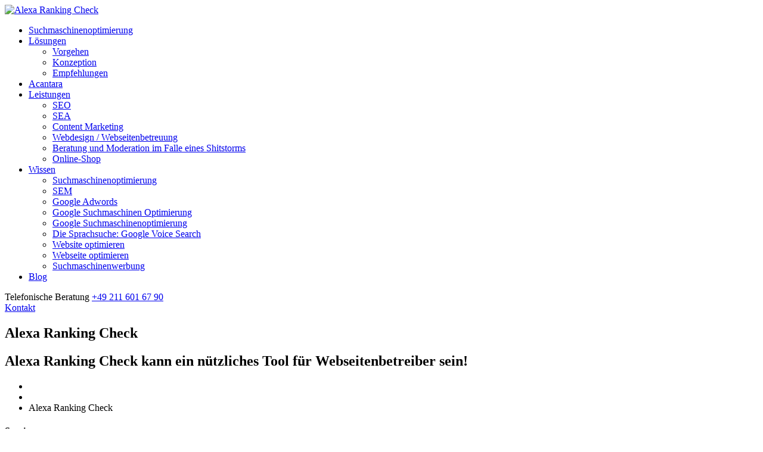

--- FILE ---
content_type: text/html; charset=UTF-8
request_url: https://seo-future.de/alexa-ranking-check
body_size: 8141
content:
<!doctype html>
<html lang="de">
<head>
<!-- META TAGS -->
<base href="https://seo-future.de/" />
<meta charset="UTF-8" />
<link rel="canonical" href="alexa-ranking-check" />
<meta name="viewport" content="width=device-width, initial-scale=1, shrink-to-fit=no">
<meta name="robots" content="index,follow" />
<title>Alexa Ranking Check kann ein nützliches Tool für Webseitenbetreiber sein!</title>
<meta name="description" content="Um den Alexa Ranking Check gewinnbringend zu nutzen, muss man ihn auch verstehen. Wir helfen Ihnen dabei und ergreifen für Sie die passenden Maßnahmen!">
<meta name="language" content="German">
<meta property="og:url" content="https://seo-future.de/alexa-ranking-check">
<meta property="og:type" content="website">
<meta property="og:title" content="Alexa Ranking Check kann ein nützliches Tool für Webseitenbetreiber sein! | Acantara">
<meta property="og:image" content="https://seo-future.de/assets/images/blog/AdobeStock_162883140.jpg">
<meta property="og:description" content="Um den Alexa Ranking Check gewinnbringend zu nutzen, muss man ihn auch verstehen. Wir helfen Ihnen dabei und ergreifen für Sie die passenden Maßnahmen!">
<meta property="og:site_name" content="Acantara">
<meta property="og:locale" content="de_DE">
<!-- vk -->
<meta property="vk:image"  content="https://seo-future.de/assets/images/blog/AdobeStock_162883140.jpg" />
<!-- Twitter -->
<meta name="twitter:card" content="summary">
<meta name="twitter:site" content="">
<meta name="twitter:creator" content="">
<meta name="twitter:url" content="https://seo-future.de/alexa-ranking-check">
<meta name="twitter:title" content="Alexa Ranking Check kann ein nützliches Tool für Webseitenbetreiber sein! | Acantara">
<meta name="twitter:description" content="Um den Alexa Ranking Check gewinnbringend zu nutzen, muss man ihn auch verstehen. Wir helfen Ihnen dabei und ergreifen für Sie die passenden Maßnahmen!">
<meta name="twitter:image" content="https://seo-future.de/assets/images/blog/AdobeStock_162883140.jpg">

<meta name="geo.region" content="DE" />
<meta name="geo.placename" content="Hamburg" />
<meta name="geo.position" content="" />
<meta name="ICBM" content="" />
<meta name="DC.title" content="Alexa Ranking Check kann ein nützliches Tool für Webseitenbetreiber sein! | Acantara" />

<!-- FAVICON FILES -->
<link href="/assets/ico/apple-touch-icon-144-precomposed.png" rel="apple-touch-icon" sizes="144x144">
<link href="/assets/ico/apple-touch-icon-114-precomposed.png" rel="apple-touch-icon" sizes="114x114">
<link href="/assets/ico/apple-touch-icon-72-precomposed.png" rel="apple-touch-icon" sizes="72x72">
<link href="/assets/ico/apple-touch-icon-57-precomposed.png" rel="apple-touch-icon">
<link href="/assets/ico/favicon.png" rel="shortcut icon">

<!-- :: Favicon -->
<link rel="icon" type="image/png" href="assets/images/favicon.ico">
<!-- :: Google Fonts -->



  <link rel="stylesheet" rel="preload" as="style" href="/assets/components/minifyx/cache/styles_33f556784a.min.css" type="text/css" />
  
    <meta content="0.0011 s" name="Query Time">
    <meta content="1" name="Query Count">
    <meta content="0.0533 s" name="Parse Time">
    <meta content="0.0544 s" name="Total Time">
    <meta content="cache" name="Source">
</head>
<body>
   <!-- :: Navbar -->
    <nav class="nav-bar">
        <div class="container">
            <div class="box-content d-flex align-items-center justify-content-between">
                <div class="logo">
                    <a href="/" class="logo-nav">
                        <img class="img-fluid" src="assets/images/acantara_logo.png" alt="Alexa Ranking Check">
                    </a>
                    <a href="#open-nav-bar-menu" class="open-nav-bar">
                        <span></span>
                        <span></span>
                        <span></span>
                    </a>
                </div>
                
               
                
              
                
                <div class="nav-bar-link" id="open-nav-bar-menu">
                    <ul class="level-1"><li><a href="seo-check-und-optimierung">Suchmaschinenoptimierung</a></li><li class="has-menu"><a href="loesungen" onclick="return false"><span></span>Lösungen</a><ul class="level-2"><li><a href="loesungen/seo-angebot" >Vorgehen</a></li><li><a href="loesungen/seo-konzeption" >Konzeption</a></li><li><a href="loesungen/seo-empfehlungen" >Empfehlungen</a></li></ul></li><li><a href="agentur">Acantara</a></li><li class="has-menu"><a href="seo-leistungen/" ><span></span>Leistungen</a><ul class="level-2"><li><a href="https://seo-future.de/seo-leistungen/seo-agentur-duesseldorf" >SEO</a></li><li><a href="https://seo-future.de/seo-leistungen/sea-agentur-duesseldorf" >SEA</a></li><li><a href="https://seo-future.de/seo-leistungen/content-marketing" >Content Marketing</a></li><li><a href="https://seo-future.de/seo-leistungen/webdesign-webseitenbetreuung" >Webdesign / Webseitenbetreuung</a></li><li><a href="https://seo-future.de/seo-leistungen/beratung-und-moderation-im-falle-eines-shitstorms" >Beratung und Moderation im Falle eines Shitstorms</a></li><li><a href="https://seo-future.de/seo-leistungen#171" >Online-Shop</a></li></ul></li><li class="has-menu"><a href="wis/" onclick="return false"><span></span>Wissen</a><ul class="level-2"><li><a href="seo-check-und-optimierung" >Suchmaschinenoptimierung</a></li><li><a href="sem-search-engine-marketing-suchmaschinen-marketing" >SEM</a></li><li><a href="google-adwords" >Google Adwords</a></li><li><a href="google-suchmaschinen-optimierung" >Google Suchmaschinen Optimierung</a></li><li><a href="google-suchmaschinenoptimierung" >Google Suchmaschinenoptimierung</a></li><li><a href="die-sprachsuche-google-voice-search" >Die Sprachsuche: Google Voice Search</a></li><li><a href="website-optimieren" >Website optimieren</a></li><li><a href="webseite-optimieren" >Webseite optimieren</a></li><li><a href="suchmaschinenwerbung" >Suchmaschinenwerbung</a></li></ul></li><li><a href="blog">Blog</a></li></ul>
                    <div class="contact__nav">
                        <div class="tel__container">
                            <span class="title">Telefonische Beratung</span>
                            <a href="tel:+49 211 601 67 90">+49 211 601 67 90</a>
                        </div>
                        <div class="buttons">
                            <a href="kontakt" class="btn-1">Kontakt</a>
                        </div>
                    </div>
                </div>

            </div>
        </div>
    </nav>
      <section class="breadcrumb-header" id="page" style="background-image: url();
      background-position: center;">
        <div class="overlay"></div>
        <div class="container">
            <div class="row">
                <div class="col-md-12">
                    <div class="banner">
                        <h1>Alexa Ranking Check</h1>
                        <h2>Alexa Ranking Check kann ein nützliches Tool für Webseitenbetreiber sein!</h2>
                        <ul>
                            <li><a href="/" style="color:white;">Home</a></li>
                            <li><i class="fas fa-arrow-right"></i></li>
                            <li>Alexa Ranking Check</li>
                        </ul>
                    </div>
                </div>
            </div>
        </div>
    </section>
     <!-- :: Single Services -->
       <section class="blog py-100-70">
        <div class="single-services">
            <div class="container">
                <div class="row">
                    <div class="col-lg-4">
                        <div class="services-head">
                            <h4>Services</h4>
                        </div>
                        <ul class="services-list">
                        <li><a href="https://seo-future.de/seo-leistungen/seo-agentur-duesseldorf">SEO<i class="fas fa-angle-right"></i></a></li><li><a href="https://seo-future.de/seo-leistungen/sea-agentur-duesseldorf">SEA<i class="fas fa-angle-right"></i></a></li><li><a href="https://seo-future.de/seo-leistungen/content-marketing">Content Marketing<i class="fas fa-angle-right"></i></a></li><li><a href="https://seo-future.de/seo-leistungen/webdesign-webseitenbetreuung">Webdesign / Webseitenbetreuung<i class="fas fa-angle-right"></i></a></li><li><a href="https://seo-future.de/seo-leistungen/beratung-und-moderation-im-falle-eines-shitstorms">Beratung und Moderation im Falle eines Shitstorms<i class="fas fa-angle-right"></i></a></li><li><a href="https://seo-future.de/seo-leistungen#171">Online-Shop<i class="fas fa-angle-right"></i></a></li> 
                        </ul>
                     <!--   <div class="brochures">
                            <h5>Our Brochures</h5>
                            <p>Lorem Ipsum simply dummy text of the printing typesetting industry.</p>
                            <a href="#" class="btn-1">Download CV</a>
                        </div> -->
                        <div class="call-back">
                            <i class="flaticon-call"></i>
                            <h5>Sprechen Sie uns an</h5>
                            <p>+49 211 601 67 90</p>
                            <a href="kontakt" class="btn-1 btn-4">Kontakt aufnehmen</a>
                        </div>
                    </div>
                    <div class="col-lg-8">
                        <div class="row">
                             <div class="col-md-12">
                                <div class="blog-item">
                                    <div class="img-box">
                                        <a href="#" class="open-post">
                                            <img class="img-fluid" src="assets/images/blog/AdobeStock_162883140.jpg" alt="Symbolbild: Alexa Ranking Check">
                                        </a>
                                    </div>
                                    <div class="text-box">
                                        <div class="vc_row wpb_row vc_row-fluid">
<div class="wpb_column vc_column_container vc_col-sm-12">
<div class="vc_column-inner">
<div class="wpb_wrapper">
<div class="wpb_text_column wpb_content_element ">
<div class="wpb_wrapper">
<div class="vc_row wpb_row vc_row-fluid aca-lexikon-content">
<div class="wpb_column vc_column_container vc_col-sm-12">
<div class="vc_column-inner">
<div class="wpb_wrapper">
<div class="wpb_text_column wpb_content_element ">
<div class="wpb_wrapper">
<div class="vc_row wpb_row vc_row-fluid aca-lexikon-content">
<div class="wpb_column vc_column_container vc_col-sm-12">
<div class="vc_column-inner">
<div class="wpb_wrapper">
<div class="wpb_text_column wpb_content_element ">
<div class="wpb_wrapper">
<div class="vc_row wpb_row vc_row-fluid aca-lexikon-content">
<div class="wpb_column vc_column_container vc_col-sm-12">
<div class="vc_column-inner">
<div class="wpb_wrapper">
<div class="wpb_text_column wpb_content_element ">
<div class="wpb_wrapper">
<h2>Was versteht man unter einem Alexa Ranking Check?</h2>
<p>Mit einem Alexa Ranking Check wird der sogenannte <em><a href="https://sitechecker.pro/de/alexa-rank/" target="_blank" rel="noopener noreferrer">Alexa Site Rank</a></em> f&uuml;r eine bestimmte Webseite &uuml;berpr&uuml;ft. Es handelt sich um einen <strong>Bewertungsservice</strong>, der Internetseiten nach Beliebtheit sortiert und ein Tochterunternehmen von Amazon ist. <em>Je niedriger der Alexa Rank einer Seite ist, umso beliebter ist sie</em>. Webseitenbetreibern soll dabei geholfen werden, den eigenen Erfolg im Internet zu kennen und vor allem zu verstehen. Denn dann kann man <strong>gezielt Ma&szlig;nahmen ergreifen</strong>, um die eigene Webseite zu verbessern und mehr Zugriffe zu erzielen. Der Erfolg einer Seite wird oftmals an <a href="ranking-homepage/">hohen Platzierungen in den g&auml;ngigen Suchmaschinen</a> gemessen, daher kann sich der Alexa Ranking Check als ein hilfreiches Tool anbieten. Das Alexa Ranking sollte man &uuml;berpr&uuml;fen, um so seine eigene Lage besser einsch&auml;tzen zu k&ouml;nnen und Daten zu erhalten, die man f&uuml;r die <strong>Analyse von Wettbewerbern</strong> nutzen kann. Mit dem Alexa Ranking kann man sich direkt mit seinen Konkurrenten vergleichen und daraus entsprechende Schl&uuml;sse f&uuml;r die eigene Seite ziehen.</p>
<h3>Wie funktioniert der Alexa Ranking Check?</h3>
<p>Beim Alexa Ranking werden H&auml;ufigkeit der Besuche und Anzahl der Aufrufe mit Hilfe einer <strong>kontinuierlichen Datenerfassung</strong> ermittelt. Traffic und Engagement werden anhand von Daten eingesch&auml;tzt, die von der <strong>Alexa-Symbolleiste</strong> bereitgestellt werden. Diese Symbolleiste muss man sich zun&auml;chst herunterladen und installieren, um den Alexa Ranking Check &uuml;berhaupt durchf&uuml;hren zu k&ouml;nnen. Jedoch sollte man das Alexa Ranking nicht als einzigen Faktor in Betracht ziehen, um seinen Erfolg im Internet zu &uuml;berpr&uuml;fen. <em>Die Genauigkeit der Statistiken ist nicht zwangsl&auml;ufig akkurat und absolut verl&auml;sslich</em>. Zu reinen <strong>Vergleichszwecken</strong> ist das <a href="https://kinsta.com/de/blog/alexa-rank/" target="_blank" rel="noopener noreferrer">Alexa Ranking</a> aber durchaus n&uuml;tzlich und liefert eine gute &Uuml;bersicht. Die gewonnenen Einblicke in die Leistung der eigenen Seite k&ouml;nnen dann dabei helfen, die geeigneten Onlinemarketing-Ma&szlig;nahmen zu finden und als Grundlage f&uuml;r das weitere Vorgehen dienen. Wenn man sich aber als Webseitenbetreiber nicht gut mit dem Onlinemarketing auskennt ist einem mit Tools wie dem Alexa Ranking Check allein nicht geholfen. In diesen F&auml;llen lohnt sich der Gang zu externen Dienstleistern wie <strong>professionellen Onlinemarketing-Agenturen</strong>.</p>
<h3>Alexa Ranking Check mit professioneller Hilfe richtig nutzen</h3>
<p>Onlinemarketing-Agenturen wie <strong>Acantara</strong> wissen, wie man mit den gewonnenen Daten aus dem Alexa Ranking Check umzugehen hat und wie sie sinnvoll f&uuml;r die <a href="seo-optimierung-duesseldorf/">Optimierung einer Webseite</a> genutzt werden k&ouml;nnen. Unsere fachkundigen Experten k&ouml;nnen Ihnen au&szlig;erdem das System hinter dem Alexa Ranking nochmals genauer erl&auml;utern und erkl&auml;ren, wie es genau funktioniert. <em>Somit k&ouml;nnen Sie langfristig Ihr Verst&auml;ndnis solcher Ranking-Systeme verbessern und zuk&uuml;nftig mehr davon profitieren</em>. Auf Grundlage der Daten aus dem Alexa Ranking Check k&ouml;nnen unsere Profis Konzepte f&uuml;r <strong>klassische und mobile Suchmaschinenoptimierung</strong> erstellen und an den richtigen Stellschrauben drehen. Neben der Optik einer Seite und den technischen Aspekten ist ein <strong>guter Content</strong> besonders wichtig. Aktuelle, relevante Inhalte liefern Ihrem Besucher einen Mehrwert und lassen ihn auf Ihrer Seite verweilen. Entdecken Sie, welche unserer <a href="seo-leistungen/">SEO-Leistungen</a> f&uuml;r Sie noch von Interesse sein k&ouml;nnten und machen Sie das Beste aus dem Alexa Ranking Check.</p>
<p>Gerne hilft Ihnen unser Team von Acantara weiter und freut sich auf Ihre <a href="kontakt/">Kontaktaufnahme</a>!</p>
</div>
</div>
</div>
</div>
</div>
</div>
</div>
</div>
</div>
</div>
</div>
</div>
</div>
</div>
</div>
</div>
</div>
</div>
</div>
</div>
</div>
</div>
</div>
</div>
                                        
                                    </div>
                                </div>
                            </div> 
                        </div>
                    </div>
                </div>
            </div>
        </div>
        </section>
  
  



<!-- :: Footer -->
    <footer class="footer">
        <div class="container">
            <div class="row">
                <div class="col-sm-12 col-md-6 col-lg-3">
                    <div class="logo">
                        <span class="title">Acantara</span>
                        <p class="footer__contact">
                            <span class="ftr_tel">
                            <strong>Tel.: </strong><a href="tel:+49 211 601 67 90">+49 211 601 67 90</a>
                            </span>
                            <span class="ftr_tel">
                            <strong>Fax:</strong> <a href="tel:+49 211 601 67 91">+49 211 601 67 91</a>
                            </span>
                            <span class="ftr_tel">
                            <strong>E-Mail: </strong><a href="mailto:info@acantara.de">info@acantara.de </a>
                            </span>
                            <strong>B&uuml;roanschrift Innenstadt:<br> </strong>Speditionstr. 21, 6. Stock <br>40221 Düsseldorf<br><br>
                            <a href="https://www.acantara-online-agentur.de">acantara-online-agentur.de </a>
                            <a href="https://seo-future.de">seo-future.de </a>
                            <a href="https://www.webseiten-ambulanz.de">webseiten-ambulanz.de</a>
                        </p>
                        
                    </div>
                </div>
                <div class="col-sm-6 col-md-6 col-lg-2">

                    
              <!--      <ul class="navbar-nav"><li><a href="seo-check-und-optimierung">Suchmaschinenoptimierung</a></li><li class="nav-item active dropdown"><a href="loesungen" class="nav-link dropdown-toggle">Lösungen</a><i class="fa fa-angle-down responsive_icon"></i><ul class="dropdown-menu" style="width: auto;"><li><a href="loesungen/seo-angebot" class="dropdown-item">Vorgehen</a></li><li><a href="loesungen/seo-konzeption" class="dropdown-item">Konzeption</a></li><li><a href="loesungen/seo-empfehlungen" class="dropdown-item">Empfehlungen</a></li></ul></li><li><a href="agentur">Acantara</a></li><li class="nav-item active dropdown"><a href="seo-leistungen/" class="nav-link dropdown-toggle">Leistungen</a><i class="fa fa-angle-down responsive_icon"></i><ul class="dropdown-menu" style="width: auto;"><li><a href="https://seo-future.de/seo-leistungen/seo-agentur-duesseldorf" class="dropdown-item">SEO</a></li><li><a href="https://seo-future.de/seo-leistungen/sea-agentur-duesseldorf" class="dropdown-item">SEA</a></li><li><a href="https://seo-future.de/seo-leistungen/content-marketing" class="dropdown-item">Content Marketing</a></li><li><a href="https://seo-future.de/seo-leistungen/webdesign-webseitenbetreuung" class="dropdown-item">Webdesign / Webseitenbetreuung</a></li><li><a href="https://seo-future.de/seo-leistungen/beratung-und-moderation-im-falle-eines-shitstorms" class="dropdown-item">Beratung und Moderation im Falle eines Shitstorms</a></li><li><a href="https://seo-future.de/seo-leistungen#171" class="dropdown-item">Online-Shop</a></li></ul></li><li class="nav-item active dropdown"><a href="wis/" class="nav-link dropdown-toggle">Wissen</a><i class="fa fa-angle-down responsive_icon"></i><ul class="dropdown-menu" style="width: auto;"><li><a href="seo-check-und-optimierung" class="dropdown-item">Suchmaschinenoptimierung</a></li><li><a href="sem-search-engine-marketing-suchmaschinen-marketing" class="dropdown-item">SEM</a></li><li><a href="google-adwords" class="dropdown-item">Google Adwords</a></li><li><a href="google-suchmaschinen-optimierung" class="dropdown-item">Google Suchmaschinen Optimierung</a></li><li><a href="google-suchmaschinenoptimierung" class="dropdown-item">Google Suchmaschinenoptimierung</a></li><li><a href="die-sprachsuche-google-voice-search" class="dropdown-item">Die Sprachsuche: Google Voice Search</a></li><li><a href="website-optimieren" class="dropdown-item">Website optimieren</a></li><li><a href="webseite-optimieren" class="dropdown-item">Webseite optimieren</a></li><li><a href="suchmaschinenwerbung" class="dropdown-item">Suchmaschinenwerbung</a></li></ul></li><li><a href="blog">Blog</a></li></ul> -->

                        
                        <ul class="links">
                            <li><a href="https://seo-future.de/seo-check-und-optimierung">Suchmaschinenoptimierung</a></li>
                            <li><a href="https://seo-future.de/loesungen/seo-angebot">Vorgehen</a></li>
                            <li><a href="https://seo-future.de/loesungen/seo-konzeption">Konzeption</a></li>
                            <li><a href="https://seo-future.de/loesungen/seo-empfehlungen">Empfehlungen</a></li>
                            <li><a href="https://seo-future.de/agentur">Acantara</a></li>
                            <li><a href=" https://seo-future.de/blog">Blog</a></li>
                            <li><a href="kontakt">Kontakt</a></li>
                        </ul>
                   
                </div>
                <div class="col-sm-6 col-md-6 col-lg-3">
                    
                    <ul class="links"><li><a href="seo-check-und-optimierung">Suchmaschinenoptimierung</a></li><li><a href="sem-search-engine-marketing-suchmaschinen-marketing">SEM</a></li><li><a href="google-adwords">Google Adwords</a></li><li><a href="google-suchmaschinen-optimierung">Google Suchmaschinen Optimierung</a></li><li><a href="google-suchmaschinenoptimierung">Google Suchmaschinenoptimierung</a></li><li><a href="die-sprachsuche-google-voice-search">Die Sprachsuche: Google Voice Search</a></li><li><a href="website-optimieren">Website optimieren</a></li><li><a href="webseite-optimieren">Webseite optimieren</a></li><li><a href="suchmaschinenwerbung">Suchmaschinenwerbung</a></li></ul> 
                    
                    
                     
                   
                </div>
                <div class="col-sm-12 col-md-6 col-lg-4">
                    <div class="newsletter">
                        <h5>Schnellkontakt</h5>
                        <p>Unsere Mitarbeiter werden sich umgehend mit Ihnen in Verbindung setzen</p>
                        <form>
                            <input type="email" name="email" placeholder="Ihre Telefonnummer">
                            <a href="#"><i class="fas fa-arrow-right"></i></a>
                        </form>
                    </div>
                    <span class="politic">Die <a href="datenschutz" target="_blank">Datenschutzerklärung</a> der Seite habe ich zur Kenntnis genommen</span>
                </div>
            </div>
        </div>
        <div class="copyright">
            <div class="container">
                <p>@ 2021 powered by Acantara
                </p>
                <ul>
                    <li><a href="datenschutz">Datenschutz</a></li>
                    <li><a href="impressum">Impressum</a></li>
                    <li><a href="sitemap.xml">Sitemap</a></li>
                </ul>
            </div>
        </div>
    </footer>
<!-- 
    <div class="modal fade" id="callmeback" tabindex="-1" role="dialog">
    	<div class="modal-dialog modal-md" role="document">
    		<div class="modal-content">
    			<span class="fa fa-times-circle close" data-dismiss="modal"></span>
    				<img src="/assets/images/seomodal.jpg" alt="Webinar Die 7 besten SEO-Tipps" class="img-fluid lazyloaded"/>
    			<div class="modal-body request_wrap">
    		
    			    <div class="sec-title">
                        <h3 >Webinar "Die 7 besten SEO-Tipps"</h3>
                        <h4>Jetzt anmelden!</h4>
                    </div>
    				<form id="modalCallbackForm" name="modalCallbackForm" class="form-modal form-vertical ajax_form" method="post" action="alexa-ranking-check" autocomplete="on">
    <div class="quote">
        <div class="row">
            <div class=" col-md-6 rq_subject quote-item">
                <div class="quote-item-inner">
                    <label>Datum und Uhrzeit</label>
                    <select id="rq_subject" name="rq_subject">
                     <option value="11.04.2020 15.00">11.04.2020 15.00</option>
                     <option value="11.04.2020 17.30">11.04.2020 17.30</option>
                    </select>
                    <svg aria-hidden="true" focusable="false" data-prefix="fas" data-icon="angle-down" role="img" xmlns="http://www.w3.org/2000/svg" viewBox="0 0 320 512" class="svg-inline--fa fa-angle-down fa-w-10 fa-3x"><path fill="currentColor" d="M143 352.3L7 216.3c-9.4-9.4-9.4-24.6 0-33.9l22.6-22.6c9.4-9.4 24.6-9.4 33.9 0l96.4 96.4 96.4-96.4c9.4-9.4 24.6-9.4 33.9 0l22.6 22.6c9.4 9.4 9.4 24.6 0 33.9l-136 136c-9.2 9.4-24.4 9.4-33.8 0z" class=""></path></svg>
                </div>
            </div>
            <div class=" col-md-6 quote-item">
                <div class="quote-item-inner">
                    <label>Vor- und Nachname</label>
                    <input type="text" name="rq_name" value="" placeholder="Vor- und Nachname">
                    <i class="fas fa-user-alt"></i>
                </div>
            </div>
            <div class=" col-md-6 quote-item">
                <div class="quote-item-inner">
                    <label>E-Mail-Adresse</label>
                    <input type="email" name="rq_email" value="" placeholder="E-Mail-Adresse">
                    <i class="far fa-envelope"></i>
                </div>
            </div>
            <div class=" col-md-6 quote-item">
                <div class="quote-item-inner">
                    <label>Firma</label>
                    <input type="text" name="rq_firma" value="" placeholder="Firma">
                   <i class="far fa-building"></i>
                </div>
            </div>
            <div class=" col-md-6 quote-item">
                <div class="quote-item-inner">
                    <label>Position im Unternehmen</label>
                    <input type="text" name="rq_position" value="" placeholder="Position im Unternehmen">
                   <i class="far fa-address-card"></i>
                </div>
            </div>
            <div class=" col-md-6 quote-item">
                <div class="quote-item-inner">
                    <label>Webseite</label>
                    <input type="text" name="rq_webseite" value="" placeholder="Webseite">
                    <i class="fas fa-globe"></i>
                </div>
            </div>
            <div class=" col-md-12 quote-item form-row align-items-center">
                <button class="btn-1" type="submit">Anfrage absenden</button>
                <span class="">Mit der Verarbeitung meiner Daten entsprechend der <a href="datenschutz">Datenschutzerklärung</a> bin ich mit dem Abschicken meiner Nachricht einverstanden.</span>
            </div>
            
            <input type="hidden" name="modalCallback" value="1">
            <input type="hidden" name="uri" value="https://seo-future.de/alexa-ranking-check">
            <input style="display: none;" type="text" name="rq_blank_email" value="" />
            
    <span class="error_g-recaptcha-response error error_message"></span>
    <input type="hidden" name="g-recaptcha-response">

        </div>
    </div>

	<input type="hidden" name="af_action" value="b97150f315068db87764d8d79b53dd0f" />
</form>

    			</div>
    		</div>
    	</div>
    </div>
      -->

    <!-- :: Scroll UP -->
    <div class="scroll-up">
        <a href="#page" class="move-section">
            <i class="fas fa-long-arrow-alt-up"></i>
        </a>
    </div>

 
<script type="text/javascript" src="/assets/components/minifyx/cache/scripts_73e77e1008.min.js"></script>
<script src="/assets/js/jquery.cookie.js"></script>
<script>
    function getscr(){
	    jQuery.getScript('https://www.google.com/recaptcha/api.js?onload=ReCaptchaCallbackV3&render=6Lc7X0YaAAAAAHO__nNx_3LVispIp1v0MytEq4Ti');
	}
    jQuery(window).on('load', function(){
        setTimeout(getscr, 3000);    
    });
    var ReCaptchaCallbackV3 = function() {
        grecaptcha.ready(function() {
            grecaptcha.reset = grecaptchaExecute;
            grecaptcha.reset();
        });
    };
    function grecaptchaExecute() {
        grecaptcha.execute("6Lc7X0YaAAAAAHO__nNx_3LVispIp1v0MytEq4Ti", { action: "ajaxform" }).then(function(token) {
            var fieldsToken = document.querySelectorAll("[name =\'g-recaptcha-response\']");
            Array.prototype.forEach.call(fieldsToken, function(el, i){
                el.value = token;
            });
        });
    };
    // обновляем капчу каждую минуту
    setInterval(function() {
        grecaptcha.reset();
    }, 60000);
    
    function mod(){
        if ( $.cookie('close') != 1 ) {
            $('#callmeback').modal();
        }
        $('#callmeback').on('click', function(){
           $.cookie('close', '1', { expires: 1 }); 
        });
        console.log($.cookie('close'));
    }
    jQuery(window).on('load', function(){
        setTimeout(mod, 5000);
    });
</script>

    
    <!-- Global site tag (gtag.js) - Google Analytics -->
<script async src="https://www.googletagmanager.com/gtag/js?id=UA-69941614-3"></script>
<script>
  window.dataLayer = window.dataLayer || [];
  function gtag(){dataLayer.push(arguments);}
  gtag('js', new Date());

  gtag('config', 'UA-69941614-3');
</script>


<script type="text/javascript">AjaxForm.initialize({"assetsUrl":"\/assets\/components\/ajaxform\/","actionUrl":"\/assets\/components\/ajaxform\/action.php","closeMessage":"\u0437\u0430\u043a\u0440\u044b\u0442\u044c \u0432\u0441\u0435","formSelector":"form.ajax_form","pageId":131});</script>
</body>
</html>